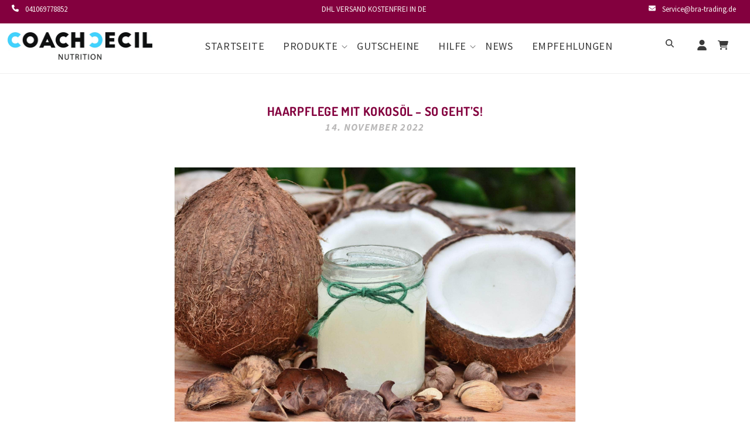

--- FILE ---
content_type: text/css
request_url: https://coachcecil.de/cdn/shop/t/77/assets/style.css?v=111886364921331168971685104922
body_size: 7354
content:
a{text-decoration:none}img{max-width:100%;border:0}.site-header{padding-top:15px;padding-bottom:15px}.page-width{padding-left:20px;padding-right:20px}@media (min-width: 1440px){.page-width{max-width:1370px}}html{scroll-behavior:smooth}.field:after{box-shadow:none}#Details-HeaderMenu-2 .site-nav__dropdown{top:55px;border:0;box-shadow:0 0 10px #00000080;border-top:5px solid #83003e;border-radius:10px;position:absolute;padding:11px 0;margin:0;z-index:7;text-align:left}.button:after{border-radius:10px}.header__submenu__menu li a{border-bottom:0px}#Details-HeaderMenu-2 .header__submenu li{position:relative}#Details-HeaderMenu-2 .header__submenu li a{padding:7px 35px;border-bottom:1px solid #ecebeb;font-size:16px;color:#3a3a3a;width:100%;text-decoration:none}#Details-HeaderMenu-2 .header__submenu li a:hover{color:#83003e}#Details-HeaderMenu-2 .header__submenu li:before{content:"";background:#000;height:1px;width:9px;position:absolute;top:19px;left:14px;z-index:1}#HeaderMenu-MenuList-2{width:300px}.header__icon span{justify-content:right}#Details-HeaderSubMenu-2 .header__menu-item,#Details-HeaderSubMenu-3 .header__menu-item{padding:3px 0}.Details-HeaderSubMenu-2:hover a .Details-HeaderSubMenu-3:hover a{text-decorattion:none}.site-header .grid__item.medium-up--one-quarter.text-right.site-header__icons.site-header__icons--plus{display:-webkit-flex;display:-ms-flexbox;display:flex;-ms-flex-align:center;-webkit-align-items:center;-moz-align-items:center;-ms-align-items:center;-o-align-items:center;align-items:center;justify-content:flex-end;max-width:100%;width:100%}.header__submenu__menu{position:absolute;left:302px;border:0;opacity:0;top:0;padding-right:0;border-radius:0;background:#fff!important;width:100%}.logo-align--left{width:20%!important}.site-header header__inline-menu grid__item{width:70%}.slideshow__text.banner__box{max-width:100%!important}.banner__heading{font-size:54px!important}.search-modal__form{position:relative}.search-modal__content .predictive-search.predictive-search--header{left:0;text-align:center;margin:0 auto;width:100%;position:absolute;right:auto;max-width:748px}.search-modal__content .predictive-search__item-heading{color:#3a3a3a;font-size:14px;font-family:Dosis,sans-serif;font-weight:700}.predictive-search__result-group #predictive-search-products{color:#333232;font-size:15px;font-weight:400}.announcement-bar{z-index:10;position:relative;text-align:center;border-bottom:1px solid transparent;padding:4px 0}.text-left{text-align:left!important}.text-right{text-align:right!important}.announcement-bar__link{padding:0;text-decoration:none}.announcement-bar__message{font-size:13px;text-decoration:none}.btn{padding:10px 18px;text-decoration:none;text-transform:uppercase}.index-section{padding:55px 0}.header__inline-menu .list-menu .list-menu__item{font-size:18px;padding:3px 16px;text-transform:uppercase}.announcement-bar__message svg{margin-right:8px}.justify-content-between{justify-content:space-between}.facet-filters__sort:focus-visible{border:0px!important;outline:0!important;box-shadow:none!important}.slideshow__text .banner__buttons .button{background-color:#606060;border:2px solid #fff;border-radius:15px;padding:10px 30px;transition:all .5s ease-in-out;color:#fff;text-transform:uppercase;letter-spacing:0;line-height:2.2;opacity:1}.slideshow__text .banner__buttons .button:hover{border:2px solid #fff;border-radius:15px;background-color:#d00062}.promotion-bar__image{border-radius:100%;object-fit:cover;height:150px;width:150px}.promotion-bar h4{font-size:55px;color:#83003e;margin:20px 0;font-weight:700}.promotion-bar p{font-size:24px;max-width:250px;margin:0 auto;line-height:1.4;color:#333232}.coachcecil-mobile-search .search-form__input{padding:10px;font-size:20px;border:2px solid var(--color-text-field-text);text-align:center}.search-form__input{color:var(--color-text-field-text);background-color:var(--color-text-field)}.input-group__field input{width:100%}.newsletter .newsletter__wrapper{background-color:#ccc}.newsletter .newsletter__wrapper h2{color:#83003e;font-size:32px;font-weight:400;letter-spacing:0;margin:0}.newsletter .newsletter__wrapper .newsletter__subheading{margin-bottom:10px;margin-top:0}.newsletter .newsletter__wrapper .newsletter__subheading p{font-size:26px;color:#000;font-weight:400}.newsletter-form__button.button{background:#83003e!important;color:#fff;border-radius:0;border:2px solid #000}.coachcecil-mobile-search{background-color:#ccc}.cc-feature-row{margin:0 auto}.feature-row{display:-webkit-flex;display:-ms-flexbox;display:flex;width:100%;-webkit-justify-content:space-between;-ms-justify-content:space-between;justify-content:space-between;-ms-flex-align:center;-webkit-align-items:center;-moz-align-items:center;-ms-align-items:center;-o-align-items:center;align-items:center}@media (min-width: 1501px){.cc-feature-row h2{font-size:32px}}.cc-feature-row h2{text-transform:uppercase;margin-bottom:6px;color:#83003e}.cc-feature-row .featured-row__subtext{margin-bottom:30px}.cc-feature-row .featured-row__subtext p{font-weight:600;font-size:27px;color:#333232}.feature-row-image{max-width:435px;margin:0 auto 19.44444px;position:relative;width:100%}.feature-row-image a img{max-width:100%;max-height:100%;height:auto}.cc-feature-row .featured-row__bottom{margin-bottom:20px}.cc-feature-row .featured-row__bottom p{font-size:25px}.coachcecil-mobile-search .search-section{padding:0 5px}.cc-feature-row .btn{font-size:27px}.coachcecil-mobile-search .search__input{padding:10px;font-size:20px;border:2px solid #000000;text-align:center;margin:0}.coachcecil-mobile-search .search-modal__form{margin:0 auto;max-width:60rem}.site_footer .footer-block__heading{font-size:27px;font-weight:400;text-transform:uppercase;color:#83003e;margin-bottom:15px}.site_footer .footer-block__details-content li a{font-size:25px;color:#000}.feature--banner-section .product_bottom_banner{position:relative;display:flex}.feature--banner-section .product_bottom_banner img{width:100%}.product_bottom_banner .text-section_first{position:absolute;top:50%;left:5%;transform:translateY(-50%)}.product_bottom_banner .text-section_first h3{font-size:58px;color:#83003e;line-height:0;font-weight:100;font-family:Source Sans Pro,sans-serif}.product_bottom_banner .text-section_first p{font-size:26px;font-weight:500;color:#000}@media only screen and (max-width: 749px){.product_bottom_banner .text-section_first h3{font-size:14px}}@media only screen and (max-width: 1024px){.product_bottom_banner .text-section_first h3{font-size:36px !imortant}}@media only screen and (max-width: 1024px){.product_bottom_banner .text-section_first h3{font-size:55px}}@media only screen and (max-width: 749px){.product_bottom_banner .text-section_first p{font-size:12px}}.blog .title-wrapper-with-link h2{font-family:Source Sans Pro,sans-serif;color:#83003e;font-weight:700;letter-spacing:0;margin-bottom:0;font-size:32px;text-transform:uppercase}.blog .title-wrapper-with-link{display:block;text-align:center}.blog .page-width-desktop{padding:55px 0}.blog .page-width-desktop .card__heading a{color:#83003e;font-size:25px;font-family:Source Sans Pro,sans-serif;font-weight:700;margin:25px 0 5px;text-align:left}.blog .page-width-desktop .card__information{padding:0!important}.blog .page-width-desktop .article-card__info span{font-size:18px;font-style:italic;font-weight:600;color:#33323259;letter-spacing:0;font-family:Source Sans Pro,sans-serif;text-transform:capitalize}.blog .page-width-desktop .article-card__info{margin-bottom:5px}.blog .page-width-desktop .article-card__excerpt{font-size:17px;line-height:20px;color:#000;margin-bottom:0}@media (min-width: 750px){.site-header .header__inline-menu{width:70%;text-align:center}}.grid--table>.grid__item{float:none;display:table-cell;vertical-align:middle}.grid--table{display:table;table-layout:fixed;width:100%}.cc_shopping_btns{display:flex;width:100%;justify-content:center}.cc_shopping_btns a,.cc_shopping_btns .atc_btn{width:100%;border-radius:10px 0 0 10px;position:relative;font-size:21px;padding:8px 10px;background:#83003e;text-align:center;border:none;cursor:pointer}.cc_shopping_btns a:hover,.cc_shopping_btns .atc_btn:hover{background:#d00062}.cc_shopping_btns .atc_btn{border-radius:0 10px 10px 0}.cc_shopping_btns a:after{content:"";height:calc(100% - 4px);background:#fff;position:absolute;right:0;top:2px;width:1px}.collection-products li .product-card-wrapper:hover .card__heading a{text-decoration:none}.featured_collection .collection-products li{padding:0 20px;margin-bottom:40px}.card__information .card__heading{font-family:Source Sans Pro,sans-serif;text-align:center}.card__information .card__heading a{font-size:17px;font-weight:500;color:#3a3a3a}.product-card-wrapper .price{min-height:62px;text-align:center}.card__information .price .unit-price{font-style:italic;color:#0009;font-weight:600;font-size:16px;letter-spacing:0}.card__information .loox-rating{min-height:26px!important;display:block;text-align:center}.card__information .price__regular .price-item,.card__information .price__sale .price-item{font-size:27px;color:#83003e;font-weight:700}.card__information .price__sale .price-item--sale{font-size:20px;color:#83003e;font-weight:400}.banner__text span{font-size:18px;font-weight:500}.card__information .collection__title .title{text-align:center;text-transform:uppercase;letter-spacing:.1em;font-weight:700;font-size:20px}.header__icon--cart{margin-right:0!important}.atc_btn svg{fill:#fff}.newsletter-form__field-wrapper{max-width:100rem!important}.newsletter-form{align-items:center!important;max-width:60rem!important}.newsletter-form__field-wrapper .field__input{border:aliceblue}.search__button .icon-search{color:#83003e}.header__menu-item .icon-caret{right:0!important}#shopify-section-template--17853908451596__1678775660394be1cf{padding:55px 0}.slideshow__controls.slider-buttons{position:static;left:0;right:0;top:50%;border:0px;z-index:2}.slider-button{position:absolute;border:2px solid #fff!important;border-radius:50%;top:50%}.slideshow__control-wrapper{display:flex;position:absolute;bottom:25px;z-index:11}.slider-button svg{color:#fff;height:12px!important}.slider-button--prev{left:10px}.slider-button--next{right:10px}.banner__text span{color:#fff}.slider-counter__link--active.slider-counter__link--dots .dot{background-color:#fff!important}.slider-counter__link.slider-counter__link--dots .dot{background-color:#ffffff80;width:12px;height:12px;border:0}.newsletter-form__field-wrapper .bottom_content p{text-align:center;line-height:1.5;font-size:14px;color:#333232}@media screen and (max-width: 749px){.cc_desktop_slide_image{display:none}.cc_mb_slide_image{display:block!important}.cc_bottom_mb_bg{display:block!important;width:100%;height:auto}.banner__content{display:block}.slideshow__control-wrapper{display:none!important}.blog .slider-button{display:block!important}.banner--mobile-bottom .slideshow__text.banner__box{position:relative;background:none;display:block;padding-top:3.6rem!important;padding-bottom:3.6rem;height:auto!important}.slideshow__control-wrapper{bottom:0!important}.slideshow__text .banner__box:after{content:"";position:absolute;background:#000;width:100%;height:100%;opacity:.5}.slideshow__text h2{font-size:30px!important;color:#fff}.banner__buttons .button{background-color:transparent;border:1px solid #fff;border-radius:15px;padding:4px 15px;transition:all .5s ease-in-out;font-size:14px;min-height:24px;margin-top:10px}.banner--desktop-transparent:after{content:"";position:absolute;top:0;left:0;width:100%;height:100%;background:#000;opacity:.5}.banner--mobile-bottom .slideshow__text .button{background:transparent}}@media (max-width: 749px) .cc_shopping_btns a,.cc_shopping_btns button{font-size: 18px}.newsletter-form__field-wrapper .field__input{border:2px solid #000}.cc_mb_slide_image,.cc_bottom_mb_bg{display:none}.dmenu_drawer{transform:translate(-320px)}.dmenu_drawer.dmenu_drawer--open{transform:translate(0)}.dmenu_hamburger{bottom:auto!important}.collection-hero--with-image{padding:0!important;position:relative}.header__menu-item:hover .header__active-menu-item{text-decoration-thickness:0!important}.collection-hero--with-image .collection-hero__text-wrapper{padding-bottom:13vmin!important;padding-top:13vmin!important}#main-collection-filters{margin-top:0;margin-bottom:55px;border-top:1px solid #ebebeb;border-bottom:1px solid #ebebeb}.collection-hero__image-container{position:absolute;width:100%;left:0;right:0;margin-left:0!important;height:100%}.collection-hero__image-container:after{content:"";position:absolute;background:#685858;top:0;left:0;right:0;width:100%;height:100%;opacity:.4}.facets__form .facet-filters__sort{padding:8px 25px 8px 0;color:#3a3a3a;font-size:15px;width:auto;text-overflow:ellipsis;overflow:hidden;white-space:nowrap}.facets__form .facet-filters__sort:focus{border:none!important}.facets__form .facet-filters{grid-column:1}.facet-filters .facet-filters__field{justify-content:flex-start}.facets__form .product-count__text{font-style:italic;font-size:18px;color:#3a3a3a;line-height:35px}.facets__form .shorting{padding-left:0}.collection-hero__text-wrapper{z-index:1;color:#fff;width:100%!important;flex-basis:100%!important;text-align:center}.collection-hero__text-wrapper .collection-hero__title{color:#fff;font-size:30px}.facet-filters .facet-filters__field .facet-filters__label{font-weight:600;color:#83003e;font-size:15px;text-transform:uppercase}.facet-filters__sort+.icon-caret{width:12px;height:max-content;right:0!important;color:#000}.collection .product-grid .grid__item{padding:0 20px;margin-bottom:40px}.pagination-wrapper{border-top:1px solid #83003e;padding-top:30px;margin-top:30px}.pagination__list li .pagination__item--current{font-size:18px;border:1px solid #83003e;background:#83003e;color:#fff;padding:6px 10px;height:40px;width:40px;text-align:center;border-radius:5px;text-decoration:none}.pagination__list li a{font-size:18px;margin:0 2px;padding:6px 10px;height:40px;width:40px;text-align:center;border:1px solid #000;border-radius:5px;color:#000;opacity:1}.pagination__item--current:after,.pagination__item:hover:after{display:none!important}.pagination__item-arrow{color:#83003e!important}.banner:after{background-color:#685858!important;opacity:.4!important}.footer-block{width:100%;max-width:100%!important}.site_footer{background-color:#f7f7f7;margin-top:0!important;border-top:0px}.single-product-page .product__info-wrapper .product__title h1{margin-bottom:.5rem;font-size:35px;letter-spacing:0;line-height:1.2;text-transform:uppercase;font-family:Dosis,sans-serif}.single-product-page .product__info-wrapper p{color:#333232}.single-product-page .product__info-wrapper .price .price__regular .price-item{font-weight:700;font-size:22px}.single-product-page .product__info-wrapper .price .unit-price{font-size:20px;font-weight:600;color:#000}.single-product-page .product__info-wrapper .quantity{border:1px solid #000;align-items:center;height:46px}.single-product-page .product__info-wrapper .quantity .quantity__button{background:#f7f7f7!important;padding:4px 2px;cursor:pointer;height:44px}.single-product-page .product__info-wrapper .quantity .quantity__button svg{width:2rem!important}.single-product-page .product__info-wrapper .product__tax{color:#a29b9e;font-size:16px}.single-product-page .product__info-wrapper .product__tax a{color:#3a3a3a}.single-product-page .product__info-wrapper .quantity .quantity__input{max-width:60px;min-height:41px;font-weight:700;font-size:26px;text-align:center;appearance:none;-moz-appearance:none;-webkit-appearance:none;border:0;max-height:34px;color:#000}.single-product-page .product__info-wrapper .product-form__buttons .product-form__submit{font-size:15px;text-transform:uppercase;color:#000;border:1px solid #000;font-weight:600}.product-form__buttons{max-width:60%!important}.single-product-page .product__info-wrapper .product-form__buttons .product-form__submit:after{box-shadow:none}.single-product-page .product__info-wrapper .product-form__buttons .product-form__submit:hover{background-color:#fff;color:#d00062;border:1px solid #d00062}.single-product-page .slider-button svg{color:#31333d99!important;height:12px!important;z-index:1}.single-product-page .slider-button{border:none!important}.related-products .product-grid .product-card-wrapper:hover .card__heading a{text-decoration:none!important}.related-products .card-wrapper{padding:0 20px;margin-bottom:40px}.related-products .related-products__heading{font-size:40px;color:#83003e;font-weight:700;text-transform:uppercase;text-align:center}.cross_sell_product{display:flex;width:60%;margin-bottom:3px;align-items:center;border:1px solid #ececec;margin-top:10px;padding:6px;max-width:100%}.cross_sell_product .image{width:25%;padding-right:10px}.cross_sell_product .image img{max-width:100%}.cross_sell_product .product_info{width:75%}.kd_cross_sell_products h3{font-weight:700;font-size:18px;color:#000}.cross_sell_product .product_info h3 a{color:#000!important;font-size:15px;display:-webkit-box;-webkit-line-clamp:2;-webkit-box-orient:vertical;line-height:1.2;height:100%;font-weight:500!important;text-decoration:none}.custom_cross_sell_page{align-items:center;display:flex;justify-content:space-between}.cross_sell_inner .price{align-items:center;flex-direction:row!important;float:left;font-size:18px!important;font-weight:500}.cross_sell_inner .cross_sell_atc{padding:5px 10px;background:#83003e;color:#fff;border:0px;font-size:20px;border-radius:3px}.cross_sell_inner .cross_sell_atc svg{fill:#fff}.cross_sell_product .product_info h3{margin-top:0}.product-reviews-heading{text-align:center;color:#83003e;text-transform:uppercase;font-size:44px;font-family:Source Sans Pro,sans-serif;margin:0}.product-content .color--banner-section{background:transparent linear-gradient(90deg,#37b5e7,#289dce 59%,#005a8a) 0% 0% no-repeat padding-box;opacity:1;padding:50px 0;margin:30px 0}.product-content .color--banner-section .custom-quarter{display:flex;align-items:center;flex:0 0 24%;flex-wrap:nowrap;width:100%!important}.product-content .color--banner-section .four-img_section .img-right_text p{color:#fff;font-size:25px;padding:0 15px;line-height:35px}@media only screen and (min-width: 750px){.medium-up--two-thirds{width:66.66667%;max-width:66.66667%}}@media only screen and (min-width: 750px){.medium-up--three-quarters{width:75%;max-width:75%}}@media only screen and (min-width: 750px){.medium-up--one-quarter{width:25%;max-width:25%}}.description-Section{background-color:#f7f7f7;padding:60px 0;margin:30px 0}.description-Section .fettsauren-section-main h3{color:#83003e;font-size:35px}.description-Section .fettsauren-section-main p{font-size:18px;color:#333232}.left-text-img,.right-text-img{margin:70px 0;padding:40px 0}.left-text-img img.omega-section-hero_image{width:100%;padding-right:20px}.left-text-img h3.main-heading,.right-text-img h3.main-heading{font-size:35px;color:#83003e;margin:0 0 17.5px}.left-text-img .inner-text,.right-text-img .inner-text{font-size:18px;color:#333232}.left-text-img p,.right-text-img p{color:#333232;margin:0 0 19.44444px}.right-text-img .scrollable-wrapper td{border:none;padding-left:0;font-size:18px;color:#3a3a3a}.right-text-img table{width:100%;box-shadow:none}.pruduct-description{margin:70px 0;padding:40px 0}.center-img-text-section .custom-page .left-text{position:relative;top:150px}.center-img-text-section .custom-page .right-text{text-align:right}.center-img-text-section .custom-page .bottom-text{position:absolute;right:200px;max-width:350px;bottom:0;text-align:right}.custom_bottom-main{position:relative}.grid{column-gap:0px!important}.pruduct-description .custom-page .grid .grid__item{float:left}.center-img-text-section .custom-page .left-text .main-heading,.center-img-text-section .custom-page .right-text .main-heading,.center-img-text-section .custom-page .bottom-text .main-heading{text-transform:none;letter-spacing:0;font-size:26px}.center-img-text-section .custom-page .bottom-text p,.center-img-text-section .custom-page .left-text p,.center-img-text-section .custom-page .right-text p{font-size:18px;color:#333232}@media only screen and (min-width: 750px){.medium-up--one-third{width:33.33333%;max-width:33.33333%}}.content-for-layout .shopify-policy__container{max-width:1200px;margin:0 auto 55px;padding-top:55px}.shopify-policy__body .medium-up--five-sixths{width:100%;max-width:100%}.shopify-policy__body .section-header p{margin:0}.shopify-policy__title h1{margin-top:0;font-size:35px}.shopify-policy__body .rte strong{color:#333232;font-size:14px}.text-center{text-align:center}.rte{color:#333232}#ContactForm input,#ContactForm textarea,#ContactForm select{border-radius:10px;border:1px solid #969696;padding:10px;font-size:15px;margin-bottom:19.44444px;width:100%}#ContactForm textarea{height:120px}#ContactForm select{cursor:pointer}#ContactForm .field:after{box-shadow:none!important}#ContactForm input:focus,#ContactForm textarea:focus,#ContactForm select:focus{border:1px solid #83003e;border-radius:10px;box-shadow:none!important}.contact-page-text p{line-height:1.5;color:#333232;font-size:15px;font-weight:500}.featured_collection .collection__title h2{text-align:center;font-size:20px;text-transform:uppercase}.flickity-prev-next-button.previous{left:10px}.related-products .flickity-button{border:2px solid #83003e!important;height:44px!important;width:44px!important;border-radius:44px!important;opacity:1!important;color:#83003e!important}.related-products-slideshow{display:block!important}.related-products-slideshow li{padding:0 20px}.related-products-slideshow li .card__content{display:block}.search-modal__content .search-modal__form input{border:1px solid #cccccc}.footer-block__details-content{margin-bottom:20px!important}.main-blog h1{color:#83003e;text-transform:uppercase;text-align:center}@media screen and (min-width: 750px){.main-blog .blog-articles{grid-template-columns:4fr 4fr 4fr}}@media screen and (min-width: 751px) and (max-width: 1024px){.main-blog .blog-articles{grid-template-columns:6fr 6fr}}.main-blog .blog-articles .blog-articles__article{grid-column:span 1}.main-blog .blog-articles .blog-articles__article{padding:0 15px}.main-blog .blog-articles .card__information .card__heading a{font-size:21px;color:#83003e;margin:25px 0 5px;line-height:1;font-weight:700;text-align:left}.main-blog .blog-articles .card__information .card__heading{height:auto}.main-blog .blog-articles .card__content{text-align:left;margin-bottom:55px}.main-blog .blog-articles .card__content .card__information .article-card__excerpt{font-size:17px;color:#000;line-height:20px;margin-bottom:0;font-weight:700;font-family:Source Sans Pro,sans-serif}.main-blog .blog-articles .blog-articles__article .article-card-wrapper:hover .card__heading a{text-decoration:none}.blog-articles .article-card .card__information{padding:0}.card__heading a:after{position:relative!important}.related-products-slideshow:focus-visi{box-shadow:none ! impotant;outlone:0px !impotant}.product-single__description{padding:50px 0;margin-bottom:30px;background-color:#eaf8fd}.des_row .column-6{width:50%;padding:0 15px;float:left}@media (max-width: 820px){.des_row .column-6{width:100%;margin-top:30px}}@media (min-width: 1501px){.des_row p{font-size:16px;margin:0 0 19.44444px}}.des_row p:last-child{margin-bottom:0}.des_row .des_col{margin-bottom:30px}.des_row h5{font-size:24px;color:#010101;margin-bottom:10px}@media (min-width: 1501px){.des_row h5{font-size:30px}.article-template__title{font-size:25px}}.article-template__title{color:#83003e;text-transform:uppercase;margin:25px 0 5px!important;text-align:center;font-size:21px}table{width:100%;border-collapse:collapse;border-spacing:0}.rte table{box-shadow:none;border:none}.product-single__description.rte table td{border:none;padding:5px 0;font-size:18px;color:#000}.main-blog .blog-articles .card__information .article-card__info .circle-divider time{font-size:17px;color:#33323259;font-style:italic;font-weight:600}.article-template header{text-align:center}.article-template header .circle-divider time{font-size:17px;color:#33323259;font-style:italic;font-weight:600}#slidecarthq .upsell_products,#slidecarthq .free_products{padding:20px 30px}#slidecarthq .upsell_product{margin-top:3px;border-left:none;border-bottom:none;border-right:none;padding:12px 10px;display:flex}#slidecarthq .upsell_product .image{width:25%;padding-right:10px}#slidecarthq .upsell_product .product_info{position:relative;width:75%;padding-right:5px}#slidecarthq .upsell_product h3{font-size:12px;text-overflow:ellipsis;overflow:hidden;display:-webkit-box;-webkit-line-clamp:2;-webkit-box-orient:vertical;margin-bottom:2px;color:#000}#slidecarthq .upsell_product h3 a{font-size:14px;line-height:1;display:block;font-weight:700}#slidecarthq .upsell_product .product_info .price{font-weight:700;margin-bottom:5px}#slidecarthq .upsell_product .price,#slidecarthq .upsell_product .upsell_variants{font-size:12px}#slidecarthq .upsell_product .action{width:100%;max-width:150px}#slidecarthq .upsell_product .action .upsell_atc{pointer-events:auto;cursor:pointer;background:#fff;border:1px solid #83003e;padding:8px 10px;margin:0;position:relative;z-index:1;color:#fff;font-size:10px;text-align:center;font-weight:700;min-width:150px;width:100%;animation:MoveUpInitial .5s forwards,MoveUpEnd .5s forwards .5s;letter-spacing:.5px;background:#83003e}#slidecarthq .upsell_products+.footer{margin-top:auto}@media (min-width: 440px){#slidecarthq .footer{padding:20px 30px}}#slidecarthq .footer{padding:20px;background-color:#0000000d}#slidecarthq .footer-row.cart_shipping_text{display:block;background:#83003e;margin-bottom:10px;padding:10px!important;border-radius:3px;text-align:center}.footer-row.cart_shipping_text p{color:#fff;font-size:16px;font-weight:600;padding:5px 0}#slidecarthq .footer-row span{font-size:16px}#slidecarthq .footer-row{display:flex;align-items:center;justify-content:space-between;padding:0 0 15px;color:#000c}.contact{padding:30px 50px;box-shadow:1px 1px 10px #0000004d;margin-top:20px;margin-bottom:0}.contact .title{color:#83003e;text-transform:uppercase;text-align:center;font-size:35px;margin-bottom:15px}.contact .rte{margin-bottom:35px}.grid--half-gutters>.grid__item{padding-left:15px}.contact .grid--half-gutters>.grid__item:first-child{padding-left:0}.contact-page-text a{color:#83003e}.field__input{-webkit-appearance:auto;appearance:auto}@media (max-width: 749px){.contact .grid--half-gutters>.grid__item{padding-left:0}.contact .grid--half-gutters>.grid__item{width:100%;max-width:100%}.product-form__buttons{max-width:100%!important}.contact .title{font-size:32px}.dmenu_hamburger{display:block!important}}@media (max-width: 1026px){.product-form__buttons{max-width:100%!important}}.contact #ContactForm .btn{background:#83003e;padding:10px 18px;color:#fff}.contact #ContactForm input[type=submit]{max-width:144px;border-radius:7px;height:44px;font-size:16px}.conatct-page{padding:55px 0 0}.contact-page-text{padding-bottom:55px}.contact #ContactForm .grid{margin-bottom:0}.product-form__quantity{display:flex;align-items:center}@media screen and (min-device-width: 320px) and (max-device-width: 1439px){.cross_sell_product{width:100%}}.product-form__quantity label{margin-right:20px;text-transform:uppercase;color:#000;font-weight:700;font-size:22px;font-family:Dosis,sans-serif}.sa-pageContainer{padding-top:55px}.sa-PageTitle{margin:0 0 17.5px}.sa-formInput,.sa-formDescription,.sa-checkboxRow{margin-bottom:1.3rem}.sa-formRow .sa-formInput{padding:10px 18px;border:1px solid #cccccc}.sa-subHeader{margin-top:2rem;margin-bottom:1rem;text-transform:uppercase;letter-spacing:.1em;font-size:20px}.sa-checkboxRow span a{color:#83003e}.sa-Polaris-Modal-Header__Title{text-transform:uppercase}.sa-Polaris-Modal-Header__Title h2{font-family:Source Sans Pro,sans-serif;font-weight:500}.blog-filter{display:flex;align-items:center;justify-content:center;margin-bottom:10px}.blog-filter label{color:#3a3a3a;font-weight:600;font-size:16px;margin:0 1rem 0 0}.blog-filter .select-group #BlogTagFilter{padding-top:10px;padding-left:18px;width:130px;padding-bottom:10px;border:1px solid #cccccc;cursor:pointer}.article-template__link{color:#83003e;border:1px solid #83003e;margin:0 auto;width:200px;max-width:100%;padding:5px 18px}.article-template__content p{font-size:15px}.social-sharing{display:flex;padding-left:0}.social-sharing li{list-style:none}.btn--small{padding:8px 10px;font-size:12px;line-height:1;font-weight:500;font-family:Dosis,sans-serif}.btn--share{background-color:transparent;border:1px solid #ebebeb;color:#3a3a3a;margin-right:5px;margin-bottom:10px}.btn--share .icon-facebook path{fill:#3b5998}.btn--share .icon{vertical-align:middle;width:16px;height:16px;margin-right:4px}.btn--share .icon-twitter path{fill:#00aced}.btn--share .icon-pinterest path{fill:#cb2027}.article__meta-buttons{padding-left:0;margin:0}.article__meta-buttons li{list-style:none}.article__meta-buttons .btn{padding:0;border:0;color:#83003e;font-style:italic;text-decoration:underline;letter-spacing:0;font-size:16px}.dmenu_hamburger{position:absolute!important;top:38px;left:10px;z-index:997;box-shadow:none;display:none;width:max-content}.dmenu_hamburger--size-md .dmenu_hamburger_icon{box-shadow:none!important}.dmenu_icon_wrapper+.dmenu_text{color:#3a3a3a}#product-grid:hover h3 a{text-decoration:none}.product-card-wrapper{height:auto!important}#slidecarthq .item .title,#slidecarthq .item .title a{font-family:Source Sans Pro,sans-serif!important}#slidecarthq .upsell_product .js-hidden{display:none}.footer-row.cart_shipping_text p,#slidecarthq .footer-row.free_products_notice p{color:#fff;font-size:16px;font-weight:600;padding:5px 0}#slidecarthq .footer-row.free_products_notice p{display:block;background:#83003e;margin-bottom:10px;padding:10px!important;border-radius:3px;text-align:center}.dynamic-checkout__content .shopify-cleanslate .LVeInvZ5HcNOW1Zsn7NH{opacity:1!important}#slidecarthq .free_products .upsell_product .product_info .price{color:green;letter-spacing:0px}#slidecarthq .quantity-selector button{cursor:pointer}#slidecarthq .upsell_product .action .upsell_atc:hover{animation:MoveUpInitial .5s forwards,MoveUpEnd .5s forwards .5s;color:#282828;background:#fff}#slidecarthq .upsell_product .action .upsell_atc:before{content:"";background:#83003e;z-index:-1;transition:transform .5s cubic-bezier(.7,0,.2,1);transform-origin:0% 100%}#slidecarthq .upsell_product .action .upsell_atc:hover:before{transform:scale3d(0,1,1);transform-origin:100% 0%}.cc-feature-row .feature-row{justify-content:center}.home-news ul li.grid__item{padding:0 7px}.slideshow__autoplay{display:none!important}.home-news .card__information h3.card__heading{height:60px}.slider-button{z-index:111}.single-product-page .price .price-item--last{font-size:12px}.price-item--regular,.price__sale .price-item--last{font-weight:700;font-size:22px!important;color:#3a3a3a!important}.single-product-page #shopify-block-loox-rating{margin:0rem!important}.single-product-page .product__title{margin-bottom:.5rem!important}.single-product-page .single-product-price-box{margin-top:0}.omega3-custom-section{margin-top:-55px}.omega3-custom-section .collection-hero__title{top:17%;left:auto;right:5%;font-size:35px;width:25%;text-align:left}.omega3-custom-section .section-1 .text-section_first{color:#fff;text-align:center;width:100%}.omega3-custom-section .section-1 .text-section_first h3,.omega3-custom-section .section-1 .text-section_first h6{padding:0;margin:0;color:#fff}.omega3-custom-section .section-1{position:relative}.omega3-custom-section .section-1 .text-section_first h3{font-size:80px}.omega3-custom-section .section-1 .text-section_first h6{font-size:43px;font-family:Dosis,sans-serif}.section-1 .text-section_first{position:absolute;top:50%;left:50%;transform:translate(-50%,-50%)}.section-2 .omega-section-hero_image{width:100%}.omega3-custom-section .collection-hero.section-2{position:relative;margin:0}.omega3-custom-section .background-effects{background:#fff9;width:50%;height:80%;position:absolute;padding:50px;transform:translateY(-50%);top:50%;left:5%;color:#000;border:15px double #fff}.omega3-custom-section .section-2 .main-heading{font-size:36px;color:#83003e;text-align:center;width:850px;margin:0 auto 40px}.omega3-custom-section .section-2 .inner-text{font-size:20px;color:#000!important;line-height:1.4}.section-2 .circle_image img{border-radius:50%}.omega3-custom-section .section-2 .collections-steps-heading{font-size:26px;color:#000}.omega3-custom-section .section-2 .collections-steps{font-size:20px;padding:20px 0;color:#000}.omega3-custom-section .section-2 .collections-steps ul li{list-style:disc}.omega3-custom-section .section-2 .collections-steps ul li::marker{color:#83003e}.omega3-custom-section .section-2 .collections-steps ul{padding-left:20px!important;padding:0;margin:0}.omega3-custom-section .section-2 .omega-section-hero_image{width:90%}.omega3-custom-section .section-2 .fettsauren-section-main{margin-top:40px;padding-top:40px}.omega3-custom-section .section-2 .fettsauren-section-main h3{color:#000;font-size:26px;margin:0 0 10px}.section-2 .fettsauren-section-main p{color:#000;font-size:20px;line-height:1.4;margin:0;padding:0}.section-3 .medium-up--two-thirds p{font-size:20px;line-height:1.4}.omega3-custom-section .shopify-section:not(:first-child){margin:70px 0}.omega3-custom-section .description-Section.section-3{margin:0 auto;color:#000}#shopify-section-omega-section3{background-color:#f7f7f7;padding:80px}.omega3-custom-section .Description-Section{margin-bottom:40px;color:#000}.omega3-custom-section .description-Section .one-whole h3{color:#000;font-size:26px;margin:40px 0 20px}.omega3-custom-section .description-Section ul li{font-size:18px;color:#000;margin:10px 0}.omega3-custom-section .Description-Section .col{margin-top:40px}.omega3-custom-section .Description-Section .col ul li{font-size:16px;padding:10px 0}.section-3 .grid__item.medium-up--one-third h3{color:#83003e;font-size:26px;padding-right:30px}.section-4{color:#000;max-width:1200px}.section-4 .section-4-inner_width{max-width:900px;margin:0 auto}.omega3-custom-section .section-4 .grid{margin:25px 0}.omega3-custom-section .section-4 .grid .grid__item img{width:120px}.section-4 .inner_content{color:#000;font-size:20px}.section-4 h3.section_heading{font-size:36px;color:#83003e;text-align:center;margin-bottom:40px}.section-4 .medium-up--four-fifths h3{font-size:24px;color:#000}.omega3-custom-section .text-img-section{margin-top:40px;color:#000}.omega3-custom-section .text-img-section .heading-text ul li{font-size:22px}.omega3-custom-section.text-img-section .heading-text{margin-bottom:40px}.omega3-custom-section .text-img-section .img-section{display:flex;margin:20px 0}.omega3-custom-section #shopify-section-omega-section5{background-color:#f7f7f7;padding:40px}.omega3-custom-section .section-5 h3{font-size:26px;color:#83003e;padding-right:30px}.omega3-custom-section .section-5 p{font-size:20px;color:#000;line-height:1.4}.text-img-section .grid__item.medium-up--one-half img{margin:30px 0}.text-img-section .grid__item.medium-up--one-half{text-align:center}.omega3-custom-section .section-7 h3{font-size:36px;color:#83003e;text-align:center}.omega3-custom-section .section-7 .text-section_last{text-align:center}.omega3-custom-section .section-8 .section-7-content{color:#fff;font-size:26px}.omega3-custom-section .section-8 .page-width.text-section_inner{color:#000}.omega3-custom-section .text-section_inner{display:flex;position:relative;z-index:111}.text-img-section .section_heading{font-size:32px}.omega3-custom-section .section-8{position:relative}.omega3-custom-section .section-8{margin:40px 0}.omega3-custom-section .section-8 .text-section_last h3{padding-top:40px;font-size:55px;color:#fff;margin:0}.omega3-custom-section .section-8 .text-section_last h5{font-size:24px}.omega3-custom-section .section-8 .text-section_last{position:absolute;top:50%;left:38%;transform:translate(-50%,-50%)}.omega3-custom-section .section-6{margin-top:40px}.omega3-custom-section .section-6 h3{font-size:24px;color:#000}.omega3-custom-section .section-6 p{font-size:20px;color:#000;line-height:1.4}.omega3-custom-section .fettsauren-section-main .medium-up--one-third img{margin-top:65px}.section-8 img{width:100%}.section-8 .section-8-content{font-size:24px}.section-2 .fettsauren-section-main .medium-up--three-quarters{padding:0 12px}.section-6 .fettsauren-section-main{margin-top:25px}.omega3-custom-section .section-5 .omega_btn,.omega3-custom-section .section-2 .omega_btn{padding-top:30px}.omega3-custom-section .omega_btn .btn{border-radius:10px;font-size:17.33px}#shopify-section-omega-section1{margin-top:55px}@media only screen and (min-width: 750px){.medium-up--one-fifth{width:20%;max-width:20%}.medium-up--four-fifths{width:80%;max-width:80%}}@media only screen and (max-width: 749px){.omega3-custom-section .section-1 .text-section_first h3{font-size:26px!important;padding:0;margin:10px 0}.omega3-custom-section .collection-hero.section-2{margin-top:0}.omega3-custom-section .background-effects{background:#fff9;width:100%;height:100%;position:unset;padding:0;transform:none;top:0;left:5%;color:#000;border:none}.omega3-custom-section .section-1 .text-section_first h6{font-size:18px!important}.section-1 .text-section_first{width:100%}.text-section_inner .medium-up--one-half{padding:22px}.omega3-custom-section .collection-hero__title-wrapper:before{position:unset;top:auto;bottom:auto}.omega3-custom-section .section-2 .ratio-container>*{position:unset}.section-2 .fettsauren-section-main{margin-top:10px;padding-top:22px}.section-2 .medium-up--three-quarters{margin:10px 0}.omega3-custom-section .description-Section .one-whole h3{font-size:20px;margin:20px 0}.omega3-custom-section .description-Section ul li{font-size:16px}.omega3-custom-section .text-img-section .img-section{display:unset}.omega3-custom-section .text-img-section{margin-top:20px}.omega3-custom-section .text-section_inner{display:unset}.omega3-custom-section .collection-hero__image{height:unset!important}.section-8 .text-section_last h1{padding-top:15px;font-size:24px}.omega3-custom-section .section-4 .grid .grid__item h3,.omega3-custom-section .section-4 .grid .grid__item .inner_content{text-align:left}.omega3-custom-section .section-4 .grid .grid__item{text-align:center;margin:5px 0}.section-4 h3.section_heading{font-size:26px}.section-4 .medium-up--four-fifths h3,.text-img-section .section_heading{font-size:20px}.omega3-custom-section .text-img-section .heading-text ul li,.section-6 .text-section_inner.grid .grid__item p,.omega3-custom-section .section-8 .text-section_last h5,.section-4 .inner_content{font-size:16px}.omega3-custom-section .section-4 .grid{margin:10px 0}.description-Section{padding:22px}.section-2 .omega-section-hero_image{width:100%}.omega3-custom-section .fettsauren-section-main .medium-up--one-third img{margin:0}.omega3-custom-section #shopify-section-omega-section5{padding:0}.omega3-custom-section .description-Section.section-3{padding:22px}.omega3-custom-section .section-2 .fettsauren-section-main{margin-top:10px;padding-top:10px}.section-2 .fettsauren-section-main p{font-size:16px}.omega3-custom-section .section-2 .omega-section-hero_image{width:100%}.section-2 .medium-up--one-quarter.circle_image,.section-5 .medium-up--one-half{text-align:center;margin:15px 0}.section-2 .medium-up--one-quarter.circle_image img{max-width:250px}.omega3-custom-section .section-2 .fettsauren-section-main h3{font-size:20px}.section-3 .grid__item.medium-up--one-third h3{font-size:26px}.section-3 .medium-up--two-thirds p{font-size:16px}.section-5 .medium-up--one-third{padding:20px 0}.omega3-custom-section .section-6 p{font-size:16px;margin:0}.omega3-custom-section .section-8 .text-section_last{position:unset;top:0;transform:none;left:0;padding:0 22px}.omega3-custom-section .section-8 .text-section_last h3{font-size:24px;padding:15px 0;margin:0;color:#000}.omega3-custom-section .section-8 .section-7-content{font-size:16px;color:#000}.omega3-custom-section .section-5 p{font-size:16px}.omega3-custom-section .section-5 h3,.section-3 .grid__item.medium-up--one-third h3{padding-right:0}.section-6 .fettsauren-section-main .medium-up--one-third{text-align:center}.section-2 .fettsauren-section-main .medium-up--three-quarters{padding:0}.omega3-custom-section .section-7 h3,.omega3-custom-section .section-6 h3{font-size:26px}.section-6 .fettsauren-section-main{display:flex;flex-direction:column}.section-6 .medium-up--two-thirds{order:2}.section-6 .fettsauren-section-main .medium-up--one-third{order:1}.omega3-custom-section .section-8{margin:0}#shopify-section-omega-section3{padding:0}.omega3-custom-section .section-2 .omega_btn,.omega3-custom-section .section-5 .omega_btn{padding:10px 0}.omega3-custom-section .section-5 .omega_btn{padding-bottom:30px}.omega3-custom-section .grid{display:block}.omega3-custom-section .grid .grid__item{width:100%;max-width:100%}}@media only screen and (max-width: 991px){.omega3-custom-section .section-2 .main-heading{width:100%}}@media only screen and (max-width: 1080px){.omega3-custom-section .shopify-section:not(:first-child){margin:40px 0}.collection-hero__image{height:100%}.omega3-custom-section .background-effects{background:#fff9;width:100%;height:100%;position:absolute;padding:30px;transform:translateY(-50%);top:50%;left:0;color:#000;border:15px double #fff}.omega3-custom-section .section-2 .main-heading{font-size:26px}.omega3-custom-section .section-2 .collections-steps-heading{font-size:20px;color:#000;line-height:1}.omega3-custom-section .section-2 .inner-text{font-size:16px}.omega3-custom-section .section-2 .collections-steps{font-size:16px;padding:0}.omega3-custom-section .section-1 .text-section_first h3{font-size:50px}.omega3-custom-section .section-1 .text-section_first h6{font-size:34px}.omega3-custom-section .section-8 .text-section_last h3{font-size:40px;padding-top:10px}.omega3-custom-section .section-8 .section-7-content{font-size:20px}.omega3-custom-section .description-Section.section-3,.omega3-custom-section #shopify-section-omega-section5{padding:30px 30px 30px 15px}#shopify-section-omega-section3{padding:20px}.omega3-custom-section .section-2 .fettsauren-section-main{padding-top:0}.omega3-custom-section .section-2 .omega_btn,.omega3-custom-section .section-5 .omega_btn{padding-top:25px}}.fixed_cart:hover{color:#fff!important;background-color:var(--color-btn-primary-focus)}.fixed_cart{position:fixed;right:0;bottom:50px;line-height:normal;z-index:999;padding:15px 15px 15px 20px;color:#fff;border-radius:25px 0 0 25px;letter-spacing:.08em;text-transform:uppercase;font-family:Dosis,sans-serif;background-color:#83003e}.fixed_cart:hover{color:#fff!important;background-color:#d00062}.omega3-custom-section-layout .facet-filters{padding-left:25rem}#Facet-1-main-collection-product-grid{z-index:8!important}#Facet-1-main-collection-product-grid .facets__header span{font-weight:700;font-size:15px;color:#000}#Facet-1-main-collection-product-grid .facets__header .facets__reset{color:red}#Facet-1-main-collection-product-grid .facets-wrap .facets__list .facet-checkbox{color:#83003e;font-size:16px}.facets__form .active-facets{display:none}
/*# sourceMappingURL=/cdn/shop/t/77/assets/style.css.map?v=111886364921331168971685104922 */


--- FILE ---
content_type: text/css
request_url: https://coachcecil.de/cdn/shop/t/77/assets/responsive.css?v=138382188989566896211688464889
body_size: 1520
content:
@media (max-width: 1040px){.single-product-page .product__info-wrapper .product__title h1{font-size:25px}}@media only screen and (max-width: 749px){.site-header .grid--table{position:relative;flex-direction:column-reverse}.site-header header-drawer{order:1;position:absolute;top:0}.cc_bottom_mb_bg{display:block!important;width:100%;height:auto;min-height:350px;object-fit:cover}.site-header .logo-align--left{order:3;width:100%!important;max-width:100%;margin:60px 0 0;flex-grow:inherit;text-align:center}.site-header .site-header__icons{order:2;position:absolute;top:0;border-bottom:1px solid #cccccc}.site-header .grid--table{display:flex!important}.site-header{padding-top:5px;padding-bottom:5px}.banner__text span{font-size:16px;font-weight:500}.promotion-bar .medium-up--one-third{width:100%;max-width:100%;margin:20px 0}.index-section{padding:35px 0}#shopify-section-template--17853908451596__e80f6477-f4be-4d33-95e9-b4cb1aa34d61 .button_row{padding:0!important}.promotion-bar p{font-size:18px;max-width:unset}#shopify-section-template--17853908451596__e80f6477-f4be-4d33-95e9-b4cb1aa34d61 .btn{font-weight:700}.cc-feature-row h2{font-size:26px}.cc-feature-row .featured-row__bottom p{font-size:22px;color:#333232}.cc-feature-row .btn{font-size:14px}.section-featured .featured_collection{padding:0!important}.featured_collection .collection__title.title-wrapper{margin-bottom:0}.featured_collection .collection__title.title-wrapper h2{text-align:center;font-size:18px;text-transform:uppercase;color:#3a3a3a;letter-spacing:.1em}.section-featured ul li .card__media img.motion-reduce{max-width:195px;max-height:195px}.section-featured ul li .product-card-wrapper .card__inner{max-width:195px;margin:0 auto 15px}.section-featured .card__information .card__heading a{font-size:14px}.section-featured slider-component.page-width{padding:0 22px}.section-featured .card__information .price__regular .price-item,.section-featured .card__information .price__sale .price-item{font-size:21px}.card__content .cc_shopping_btns a,.cc_shopping_btns .atc_btn{font-size:18px;display:flex;align-items:center;justify-content:center;padding:12px 10px}.card__information .price__sale .price-item--sale{font-size:18px!important}.quick-add{margin-bottom:0}.blog .page-width-desktop{padding:35px 22px}.home-newsletter .newsletter__wrapper{padding:55px 22px}.home-newsletter h2.h1{font-size:25px}.home-newsletter .newsletter__subheading p{font-size:15px!important;font-weight:700!important}.home-newsletter .newsletter-form{margin:0 auto}.home-newsletter .newsletter-form .field{display:block}.home-newsletter .newsletter-form .field .newsletter-form__button{position:unset;margin:16px auto 0;border:0;border-radius:15px;font-size:14px;text-transform:uppercase;font-weight:700;padding:8px 15px!important;width:unset!important}.home-newsletter .newsletter-form .field .button:after{box-shadow:none}.home-newsletter .bottom_content p{margin:0}.feature--banner-section .text-section_first h3{font-size:14px;margin-bottom:20px}.home-news .title-wrapper-with-link{margin-bottom:0}.home-news ul li{margin-left:0!important;padding:0 10px!important}.home-news .card__information{text-align:center}.home-news .card__information .card__heading a{font-size:25px;font-weight:700;color:#83003e}.card__information .article-card__info{margin-top:30px}.home-news .card__information .article-card__info span{font-size:15px}.home-news .slider-buttons .slider-button{position:static;width:38px;height:38px;margin:0 3px;border:2px solid #83003e!important;display:flex!important}.home-news .slider-buttons svg{color:#83003e}.home-news .slider-buttons .slider-button:disabled{opacity:.3;cursor:auto;pointer-events:none}.home-news .slider-buttons .slider-button[disabled] .icon{color:#83003e!important}.home-news .slider-buttons .slider-counter{display:none}.home-news .blog__view-all a{margin-top:50px}.home-news .article-card__image-wrapper img{max-width:459.6807772380292px!important}.article-card-wrapper .card__inner.color-background-2,.article-card-wrapper .card__inner.color-background-2 .article-card__image{background:#fff}.home-news .title-wrapper-with-link h2{font-size:28px;margin-bottom:10px}.footer{padding:35px 5px 0!important}.footer .footer__content-top{padding:0}.footer .footer-block__heading{font-size:25px;text-align:center}.footer .footer-block ul{text-align:center}.footer .footer-block ul li{border-top:1px solid #dedede;padding:5px 0}.footer .footer-block ul li a{display:inline-block;padding:0;font-size:15px}.footer__content-bottom .footer__content-bottom-wrapper--center{margin-bottom:0}.coachcecil-mobile-search{padding:55px 5px}.footer__content-bottom .footer__content-bottom-wrapper{height:auto}.site_footer .footer__column--info{padding-left:0;padding-right:0}.site_footer .payment-cards .list-payment__item{padding:0 10px 0 0;margin-bottom:5px;margin-left:5px}.site_footer .footer__column.footer__column--info{padding-bottom:15px}.site_footer .footer__copyright.caption{margin-top:0!important}.site_footer .copyright-footer{background:#fff}.site-header .site-header__icons svg{width:14px;height:14px}.header__icon .icon{height:20px;width:20px;color:#3a3a3a}.header__icon span{justify-content:center}.site-header .logo-align--left .header__heading{text-align:center}.collection-hero--with-image .collection-hero__text-wrapper{padding-bottom:10vmin!important;padding-top:10vmin!important}.collection-hero .collection-hero__image-container{position:relative;height:30rem!important}.collection-hero .collection-hero__inner{padding:0!important}.collection ul li .card__inner{max-width:195px;max-height:195px;margin:0 auto 15px}.collection .card__information .card__heading a{font-size:14px;text-align:center}.collection .card__information .price__regular .price-item,.collection .card__information .price__sale .price-item{font-size:21px}.collection .pagination-wrapper{margin-top:30px!important}.collection .pagination__list li a{height:40px;width:40px}.color--banner-section .four-img_section .grid{display:block}.product-content .color--banner-section .custom-quarter{width:100%!important;max-width:100%;margin-bottom:20px}.product-content .color--banner-section .custom-quarter img{width:50%}.product-content .color--banner-section .custom-quarter .text-center{text-align:center}.product-content .color--banner-section .custom-quarter p{font-size:16px!important}.pruduct-description{margin:0;padding:0;position:relative}.center-img-text-section .custom-page .left-text{top:0}.pruduct-description .custom-page .grid .grid__item{width:100%;max-width:100%}.center-img-text-section .custom-page p,.description-Section p{font-size:16px!important;margin:0}.pruduct-description .custom-page h3{font-size:22px!important;margin:0 0 15px}.center-img-text-section .custom-page .bottom-text{position:unset;max-width:unset;text-align:left}.center-img-text-section .custom-page .right-text{text-align:left}.description-Section .fettsauren-section-main{display:block}.description-Section{padding:30px 0}.description-Section .fettsauren-section-main .grid__item{width:100%;max-width:100%}.description-Section h3{font-size:25px!important;margin:0 0 15px}.left-text-img,.right-text-img{margin:0;padding:0}.product-content .left-text-img .grid{display:block}.product-content .left-text-img .grid__item{width:100%;max-width:100%}.product-content .left-text-img img.omega-section-hero_image{padding-right:0}.product-content .left-text-img strong.collections-steps-heading{font-size:20px}.product-content .right-text-img .grid{display:flex;flex-direction:column-reverse}.product-content .right-text-img .grid .grid__item{width:100%;max-width:100%}.product-content .right-text-img .grid .grid__item img{width:100%}.product-content p.inner-text{line-height:1.5}.left-text-img h3.main-heading,.right-text-img h3.main-heading{font-size:25px}.left-text-img .inner-text,.right-text-img .inner-text{font-size:16px}.product-reviews-heading{font-size:20px;text-align:left;padding:0 15px}.related-products .related-products__heading{font-size:20px;margin:0 0 17.5px}.related-products-slideshow li{padding:0 5px}.related-products .flickity-button{height:34px!important;width:34px!important}.related-products .flickity-button:focus{box-shadow:none}.single-product-page .product__info-wrapper .price .price__regular .price-item{font-weight:700;font-size:18px}.single-product-page .no-js-hidden{margin:0 0 20px}.unit-price .price-item--last{font-style:italic}.single-product-page .product__info-wrapper .quantity .quantity__button{margin-bottom:0}.single-product-page .product__info-wrapper .quantity{width:100%;max-width:100%;justify-content:space-between}.blog-articles .card__inner{max-width:516.2899454403741px;margin:0 auto}.product-form{max-width:400px}.search-section .field .field__label{width:100%;text-align:center;left:0}.home-newsletter .field .field__label{width:100%;left:0}.shopify-cleanslate .kqsiVA9Jf8LJAbxw8Bau{border-radius:unset}.related-products .card__inner{max-width:250px;margin:0 auto;margin-bottom:30px!important}}@media (min-width: 750px) and (max-width: 991px){.header__inline-menu .list-menu .list-menu__item{font-size:10px}}@media (min-width: 750px) and (max-width: 991px){.product_bottom_banner .text-section_first h3{font-size:30px}}@media (min-width: 750px) and (max-width: 989px){header-drawer{display:none}.header__icon{padding:5px}}@media (min-width: 992px) and (max-width: 1060px){.header__inline-menu .list-menu .list-menu__item{font-size:14px}}@media screen and (min-device-width: 750px) and (max-device-width: 1180px){.center-img-text-section .custom-page .left-text{top:0}.center-img-text-section .custom-page .left-text .main-heading,.center-img-text-section .custom-page .right-text .main-heading,.center-img-text-section .custom-page .bottom-text .main-heading{font-size:22px}.center-img-text-section .custom-page .left-text p,.center-img-text-section .custom-page .right-text p,.center-img-text-section .custom-page .bottom-text p{font-size:14px}.center-img-text-section .custom-page .bottom-text{position:unset;margin:0 auto;text-align:center}.product-content .color--banner-section .four-img_section .img-right_text p{font-size:14px}}@media only screen and (max-width: 480px){.product-content .color--banner-section .custom-quarter img{width:unset;margin:10px 0}.product-content .color--banner-section .custom-quarter{display:unset}.custom-quarter .grid__item{width:100%;max-width:100%;text-align:center}.product-content .color--banner-section .custom-quarter p{font-size:18px!important;margin:0}}@media only screen and (max-width: 420px){.card__information .article-card__info{margin-top:0}}
/*# sourceMappingURL=/cdn/shop/t/77/assets/responsive.css.map?v=138382188989566896211688464889 */


--- FILE ---
content_type: application/x-javascript
request_url: https://app.sealsubscriptions.com/shopify/public/status/shop/coach-cecil.myshopify.com.js?1768956121
body_size: -370
content:
var sealsubscriptions_settings_updated='1734878675c';

--- FILE ---
content_type: application/x-javascript
request_url: https://app.sealsubscriptions.com/shopify/public/status/shop/coach-cecil.myshopify.com.js?1768956117
body_size: -155
content:
var sealsubscriptions_settings_updated='1734878675c';